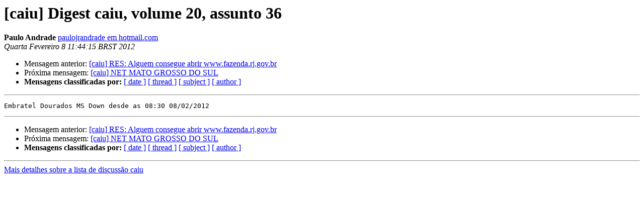

--- FILE ---
content_type: text/html
request_url: https://eng.registro.br/pipermail/caiu/2012-February/009749.html
body_size: 2367
content:
<!DOCTYPE HTML PUBLIC "-//W3C//DTD HTML 4.01 Transitional//EN">
<HTML>
 <HEAD>
   <TITLE> [caiu] Digest caiu, volume 20, assunto 36
   </TITLE>
   <LINK REL="Index" HREF="index.html" >
   <LINK REL="made" HREF="mailto:caiu%40eng.registro.br?Subject=Re%3A%20%5Bcaiu%5D%20Digest%20caiu%2C%20volume%2020%2C%20assunto%2036&In-Reply-To=%3CBLU152-ds204EA2BB8AEFC57183D1D3C97A0%40phx.gbl%3E">
   <META NAME="robots" CONTENT="index,nofollow">
   <style type="text/css">
       pre {
           white-space: pre-wrap;       /* css-2.1, curent FF, Opera, Safari */
           }
   </style>
   <META http-equiv="Content-Type" content="text/html; charset=iso-8859-1">
   <LINK REL="Previous"  HREF="009748.html">
   <LINK REL="Next"  HREF="009750.html">
 </HEAD>
 <BODY BGCOLOR="#ffffff">
   <H1>[caiu] Digest caiu, volume 20, assunto 36</H1>
    <B>Paulo Andrade</B> 
    <A HREF="mailto:caiu%40eng.registro.br?Subject=Re%3A%20%5Bcaiu%5D%20Digest%20caiu%2C%20volume%2020%2C%20assunto%2036&In-Reply-To=%3CBLU152-ds204EA2BB8AEFC57183D1D3C97A0%40phx.gbl%3E"
       TITLE="[caiu] Digest caiu, volume 20, assunto 36">paulojrandrade em hotmail.com
       </A><BR>
    <I>Quarta Fevereiro  8 11:44:15 BRST 2012</I>
    <P><UL>
        <LI>Mensagem anterior: <A HREF="009748.html">[caiu] RES: Alguem consegue abrir www.fazenda.rj.gov.br
</A></li>
        <LI>Próxima mensagem: <A HREF="009750.html">[caiu] NET MATO GROSSO DO SUL
</A></li>
         <LI> <B>Mensagens classificadas por:</B> 
              <a href="date.html#9749">[ date ]</a>
              <a href="thread.html#9749">[ thread ]</a>
              <a href="subject.html#9749">[ subject ]</a>
              <a href="author.html#9749">[ author ]</a>
         </LI>
       </UL>
    <HR>  
<!--beginarticle-->
<PRE>Embratel Dourados MS Down desde as 08:30 08/02/2012
</PRE>








<!--endarticle-->
    <HR>
    <P><UL>
        <!--threads-->
	<LI>Mensagem anterior: <A HREF="009748.html">[caiu] RES: Alguem consegue abrir www.fazenda.rj.gov.br
</A></li>
	<LI>Próxima mensagem: <A HREF="009750.html">[caiu] NET MATO GROSSO DO SUL
</A></li>
         <LI> <B>Mensagens classificadas por:</B> 
              <a href="date.html#9749">[ date ]</a>
              <a href="thread.html#9749">[ thread ]</a>
              <a href="subject.html#9749">[ subject ]</a>
              <a href="author.html#9749">[ author ]</a>
         </LI>
       </UL>

<hr>
<a href="https://eng.registro.br/mailman/listinfo/caiu">Mais detalhes sobre a lista de discuss&atilde;o caiu
</a><br>
</body></html>
